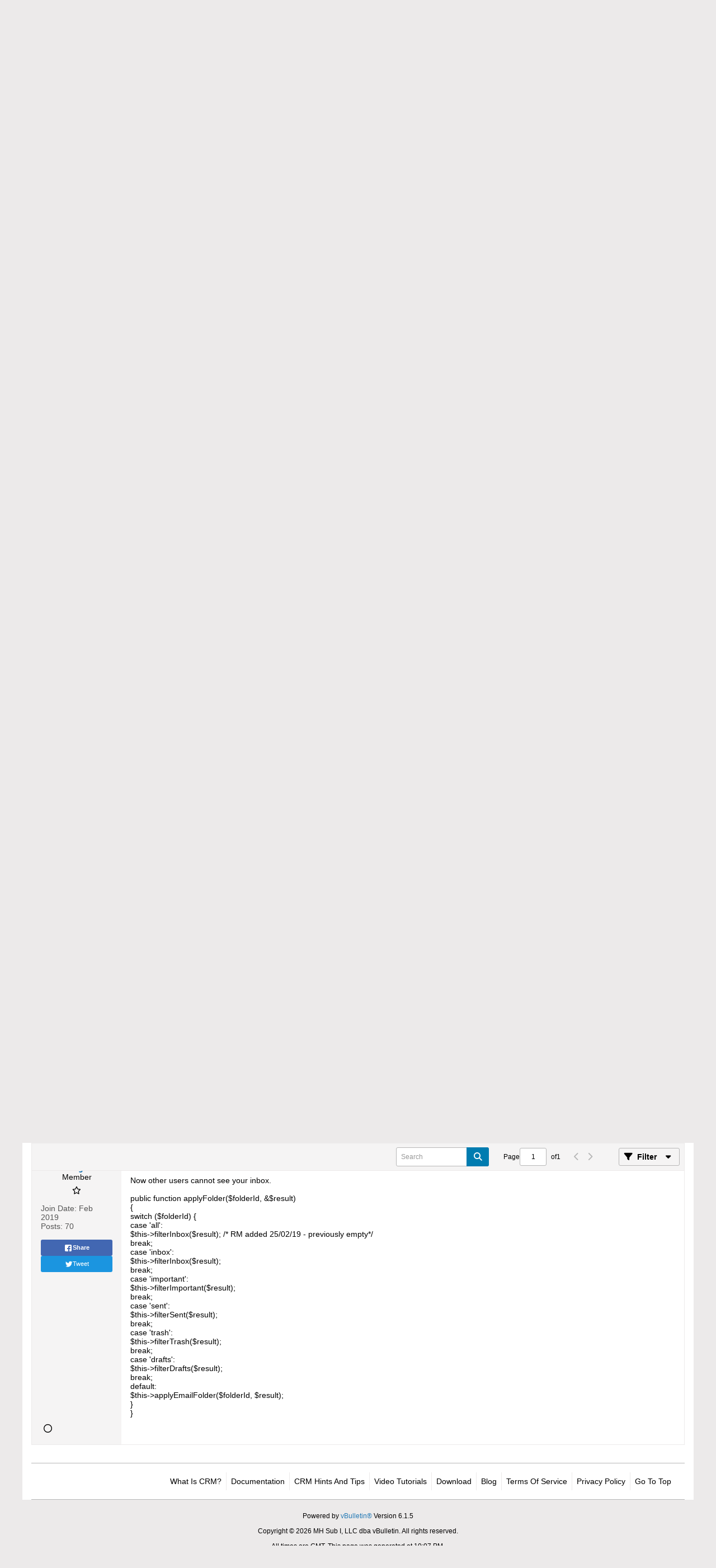

--- FILE ---
content_type: text/html; charset=UTF-8
request_url: https://forum.espocrm.com/forum/general/46345-email-security
body_size: 15286
content:
<!DOCTYPE html>
<html id="htmlTag" xmlns="http://www.w3.org/1999/xhtml" xml:lang="en" lang="en" dir="ltr">
<head>
	
	
	<base href="https://forum.espocrm.com/" />
	
	
		<link rel="Shortcut Icon" href="favicon.ico" type="image/x-icon" />
	

	
	
	<link rel="manifest" href="https://forum.espocrm.com/json/manifest" crossorigin="use-credentials" />

	
	
	
		
		
	

	

	
	




<link href="https://forum.espocrm.com/fonts/fontawesome/css/fontawesome.min.css?v=672" rel="stylesheet">
<link href="https://forum.espocrm.com/fonts/fontawesome/css/solid.min.css?v=672" rel="stylesheet">
<link href="https://forum.espocrm.com/fonts/fontawesome/css/regular.min.css?v=672" rel="stylesheet">


	<link href="https://forum.espocrm.com/fonts/fontawesome/css/brands.min.css?v=672" rel="stylesheet">



	
	<link rel="stylesheet" type="text/css" href="css.php?styleid=5&amp;td=ltr&amp;sheet=css_reset.css,css_unreset.css,css_utilities.css&amp;ts=1763226311 " />
<link rel="stylesheet" type="text/css" href="css.php?styleid=5&amp;td=ltr&amp;sheet=css_imgareaselect-animated.css,css_jquery-ui-1_13_2_custom.css,css_jquery_qtip.css,css_jquery_selectBox.css,css_jquery_autogrow.css,css_global.css,css_forum.css,css_jcarousel.css,css_fonts.css,css_b_link.css,css_b_layout.css,css_b_grid.css,css_b_button.css,css_b_button_group.css,css_b_icon.css,css_b_icon_fa.css,css_b_tabbed_pane.css,css_b_form_control.css,css_b_form_input.css,css_b_form_select.css,css_b_form_textarea.css,css_b_media.css,css_b_divider.css,css_b_avatar.css,css_b_namecard.css,css_b_ajax_loading_indicator.css,css_responsive.css,css_b_vbscroller.css,css_b_theme_selector.css,css_b_top_background.css,css_b_module.css,css_b_comp_menu_horizontal.css,css_b_comp_menu_dropdown.css,css_b_comp_menu_vert.css,css_b_top_menu.css&amp;ts=1763226311 " />

<script type="text/javascript" src="js/header-rollup.js?c=v4BwjV"></script>

	

	
		<meta property="og:site_name" content="EspoCRM Open Source Community Forum" />
		<meta property="og:description" content="We are currently trialing ESPOCRM and it has great features for us but I am having some issues with respect to the email part of it.  I have connected to MS exchange as we currently use Outlook for email and the emails are transferring ok BUT if I click 'All' in the email page (see attached) I get to see all emails from all" />
		<meta property="og:url" content="https://forum.espocrm.com/forum/general/46345-email-security" />
		
		<meta property="og:type" content="website" />
	

	
	
	<link rel="canonical" href="https://forum.espocrm.com/forum/general/46345-email-security" />

	
	<meta name="viewport" content="width=device-width, initial-scale=1, viewport-fit=cover" />

	
	
	
		
		
		
			
			
		
		
	

	
	
	
		

	<title>
		
			Email security - 
		
		EspoCRM Open Source Community Forum
	</title>

	<meta name="description" content="We are currently trialing ESPOCRM and it has great features for us but I am having some issues with respect to the email part of it.  I have connected to MS exchange as we currently use Outlook for email and the emails are transferring ok BUT if I click 'All' in the email page (see attached) I get to see all emails from all" />
	<meta name="generator" content="vBulletin 6.1.5" />

	<link rel="stylesheet" type="text/css" href="css.php?styleid=5&amp;td=ltr&amp;sheet=css_login.css&amp;ts=1763226311 " />
<link rel="stylesheet" type="text/css" href="css.php?styleid=5&amp;td=ltr&amp;sheet=css_reactions.css&amp;ts=1763226311 " />
<link rel="stylesheet" type="text/css" href="css.php?styleid=5&amp;td=ltr&amp;sheet=css_b_post.css,css_b_post_control.css,css_b_post_attachments.css,css_b_post_notice.css,css_b_post_sm.css,css_b_comments.css,css_b_comment.css,css_b_comment_entry.css,css_b_userinfo.css,css_b_bbcode.css,css_b_bbcode_user.css,css_b_event.css,css_b_link_thumbnail_list.css,css_b_thumbnail_nav.css&amp;ts=1763226311 " />
<link rel="stylesheet" type="text/css" href="css.php?styleid=5&amp;td=ltr&amp;sheet=css_b_sharing_menu.css&amp;ts=1763226311 " />
<link class="js-additional-css" rel="stylesheet" type="text/css" href="css.php?styleid=5&amp;td=ltr&amp;sheet=css_additional.css&amp;ts=1763226311 " />

<script type="text/javascript">
		if (location.hash) {
			document.write('<style type="text/css"> a.anchor { display:none;} <\/style>');
		}

		var uploadUrlTarget = "https://forum.espocrm.com/uploader/url";
		var pageData = {
			"baseurl": "https://forum.espocrm.com",
			"baseurl_path": "/",
			"baseurl_login": "",
			"baseurl_core": "https://forum.espocrm.com/core",
			"pageid": "45",
			"pagetemplateid": "4",
			"channelid": "15",
			"nodeid": "46345",
			"userid": "0",
			"user_startofweek": "1",
			
			"user_lang_pickerdateformatoverride": "",
			"textDirLeft": "left",
			"textDirRight": "right",
			"textdirection": "ltr",
			"can_use_sitebuilder": "",
			"cookie_prefix": "",
			"cookie_path": "/",
			"cookie_domain": "",
			"sb_state_cookie": "sitebuilder_active",
			"inlinemod_cookie_name": "inlinemod_nodes",
			
				"pagenum": "1",
			
			"languageid": "1",
			"threadmarking": "",
			"lastvisit": "1768601274",
			"phrasedate": "1766172931",
			"optionsdate": "1763227003",
			
			"current_server_datetime": "1768601274",
			"simpleversion": "v=",
			
			"showhv_post": "1",
			
			"nextcron": "1768601400",
			"securitytoken": "guest",
			"eustatus": "0",
			"flash_message": ""
		};
		
		

	</script>
	
	
</head>

	







	

<!--[if gte IE 9]>
<body id="vb-page-body" class="l-desktop page45 vb-page ie ie9 view-mode logged-out" itemscope itemtype="https://schema.org/ItemPage" data-usergroupid="1" data-styleid="5>
<![endif]-->
<!--[if !IE]><!-->
<body id="vb-page-body" class="l-desktop page45 vb-page view-mode logged-out" itemscope itemtype="https://schema.org/ItemPage" data-usergroupid="1" data-styleid="5">
<!--<![endif]-->
<script type="text/javascript">
	vBulletin.Responsive.Debounce.checkBrowserSize();
</script>




	


<div class="b-top-menu__background b-top-menu__background--sitebuilder js-top-menu-sitebuilder h-hide">
	<div class="b-top-menu__container">
		<ul class="b-top-menu b-top-menu--sitebuilder js-top-menu-sitebuilder--list">
			
		</ul>
	</div>
</div>

<div class="b-top-menu__background js-top-menu-user">
	<div class="b-top-menu__container">
		<ul class="b-top-menu b-top-menu--user js-top-menu-user--list js-shrink-event-parent">
			




	



	<li class="b-top-menu__item b-top-menu__item--no-left-divider b-top-menu__item--no-right-divider username-container js-shrink-event-child">

		<div class="b-comp-menu-dropdown b-comp-menu-dropdown--headerbar js-comp-menu-dropdown b-comp-menu-dropdown--open-on-hover js-login-menu">
			<div id="lnkLoginSignupMenu" class="b-comp-menu-dropdown__trigger js-comp-menu-dropdown__trigger b-comp-menu-dropdown__trigger--arrow b-comp-menu-dropdown__trigger--headerbar js-button" tabindex="0">
				Login or Sign Up
			</div>

			<ul class="b-comp-menu-dropdown__content js-comp-menu-dropdown__content b-comp-menu-dropdown__content--right">

				<li class="b-comp-menu-dropdown__content-item js-comp-menu-dropdown__content-maintain-menu b-comp-menu-dropdown__content-item--no-hover">
					

<div class='js-login-form-main-container login-form-main-container'>

<div class="js-error-box error h-margin-bottom-m h-hide"></div>

<div class="js-login-message-box login-message-box h-hide">
	<div class="h-center-container"><div class="h-center">Logging in...</div></div>
</div>

<form action="" method="post" class="h-clearfix js-login-form-main ">
	<div class="login-fieldset h-text-size--14">
			
				
			
			<input type="text" name="username" value="" class="js-login-username b-form-input__input b-form-input__input--full" placeholder="User Name" />
			<input type="password" autocomplete="off" name="password" class="js-login-password b-form-input__input b-form-input__input--full" placeholder="Password" />
	</div>

	
	

	<div class="secondary-controls">
		<label class="rememberme-label"><input class="h-margin-none" type="checkbox" name="rememberme"  />Remember me</label>
	</div>

	<div class="primary-controls">
		<button type="button" class="js-login-button b-button b-button--full b-button--primary">Log in</button>
	</div>

	
		<div class="secondary-controls h-center-content">Or</div>
		<div class="primary-controls">
			
				
				
				
			
			<a class="b-button b-button--full" 
				id="idLoginSignup" 
				href="https://forum.espocrm.com/register?urlpath=aHR0cHM6Ly9mb3J1bS5lc3BvY3JtLmNvbS8vZm9ydW0vZ2VuZXJhbC80NjM0NS1lbWFpbC1zZWN1cml0eQ%3D%3D" 
				target="_top">Sign Up</a>
		</div>
	
	<div class="h-center-content">
		<a href="https://forum.espocrm.com/lostpw" class='b-link lost-password-link'>Forgot password or user name?</a>
	</div>
</form>
</div>
				</li>

				
				
				

				<li id="externalLoginProviders" class="b-comp-menu-dropdown__content-item js-comp-menu-dropdown__content-maintain-menu b-comp-menu-dropdown__content-item--no-hover js-external-login-providers h-clearfix h-hide-imp">
					<div class="login-external-wrapper">
						<span class="login-external-label">Log in with</span>
						
						
						
		

			

			

					</div>
				</li>

			</ul>

		</div>

	</li>

	

		</ul>
	</div>
</div>

<div id="sitebuilder-wrapper" class="noselect h-clearfix">
	
</div>

<div class="main-navbar-bottom-line"></div>

<div id="outer-wrapper">
<div id="wrapper">

	
	<div id="header-axd" class="header-edit-box axdnum_1 h-clearfix">
		
		<div class="axd-container axd-container_header">
			<div class="admin-only">
				
			</div>
			<div class="axd axd_header">
				
			</div>
		</div>
		<div class="axd-container axd-container_header2">
			<div class="admin-only">
				
			</div>
			<div class="axd axd_header2">
				
			</div>
		</div>
	</div>
	
	
	
	<div class="b-top-background__header-mainnav-subnav">

		
		<div class="b-top-background__header-mainnav">

			
			<div id="header" class="noselect">
				<div class="header-cell">
					
					<div class="site-logo header-edit-box">
					<a href="https://forum.espocrm.com/"><img src="https://forum.espocrm.com/EspoCRM.png" data-orig-src="https://forum.espocrm.com/EspoCRM.png" alt="Open source CRM support forum" title="Open source CRM support forum" /></a>
<div style="color: #343a3d; padding: 0 0 0 8px;"><small>Open source CRM support forum</small></div>
					</div>
				</div>
				<div class="toolbar">
					<ul class="h-right">
						
						
						
						<li class="search-container">
							<form id="searchForm" action="https://forum.espocrm.com/search" class="h-left" method="GET">
								<div class="h-left">
									
									<div class="search-box search-btn-inside-box">
										<input type="text" name="q" id="q" placeholder="Search" class="textbox search-term b-form-input__input--shadow" autocomplete="off" />
										<button type="submit" id="btnSearch" class="search-btn" title="Search"><span class="b-icon b-icon__search"></span></button>
										<div class="vertical-divider-left"></div>

										<div class="b-comp-menu-dropdown js-comp-menu-dropdown b-comp-menu-dropdown--open-on-hover b-comp-menu-dropdown--header-search">
											<div class="b-comp-menu-dropdown__trigger js-comp-menu-dropdown__trigger b-comp-menu-dropdown__trigger--arrow js-button" tabindex="0"></div>
											<ul class="b-comp-menu-dropdown__content js-comp-menu-dropdown__content">

	<li class="b-comp-menu-dropdown__content-item b-comp-menu-dropdown__content-item--first b-comp-menu-dropdown__content-item--no-hover js-comp-menu-dropdown__content-maintain-menu">

		<div class="searchPopupBody">

			<label><input type="checkbox" name="searchFields[title_only]" class="searchFields_title_only" value="1" />Search in titles only</label>

			

			
				
				
					<label><input type="checkbox" name="searchFields[channel][]" class="searchFields_channel" value="15" />Search in General Discussion only</label>
				
			

			<div class="b-button-group h-margin-top-xs">
				<button type="submit" id="btnSearch-popup" class="b-button b-button--primary">Search</button>
			</div>

		</div>

		<input type="hidden" name="searchJSON" value="" />
	</li>

	<li class="b-comp-menu-dropdown__content-item js-comp-menu-dropdown__content-maintain-menu">
		<a href="#" id="btnAdvSearch" class="adv-search-btn">Advanced Search</a>
	</li>

</ul>
										</div>

									</div>
								</div>
							</form>
						</li>
						
					</ul>
				</div>
				
			</div>

			
			<div id="channel-tabbar" class="h-clearfix noselect">
				<ul class="channel-tabbar-list h-left b-comp-menu-horizontal js-comp-menu-horizontal js-comp-menu--dropdown-on-small b-comp-menu-dropdown--inactive js-comp-menu-dropdown__content--main-menu h-hide-on-small js-shrink-event-parent">

					
						
					

					
					
					
						
						
						
						<li class="current section-item js-shrink-event-child">
							<a   href="" class="h-left navbar_home">Forums</a>
							
								<span class="channel-tabbar-divider"></span>
							
							<span class="mobile dropdown-icon"><span class="icon h-right"></span></span>
						</li>
					
						
						
						
						<li class=" section-item js-shrink-event-child">
							<a  style="padding: 8px 15px;   color: #fff;  background-color: #6a3506;   font-weight: 400;   display: inline-block;   margin-bottom: 0;   line-height: 1.6em; font-weight: bold; text-align: center;   white-space: nowrap;   vertical-align: middle;   -ms-touch-action: manipulation;   touch-action: manipulation;   cursor: pointer;   -webkit-user-select: none;   -moz-user-select: none;   -ms-user-select: none;   user-select: none;   background-image: none;   border: 0 solid transparent;  box-sizing: border-box;" onmouseover="this.style.backgroundColor='#895425';"   onmouseout="this.style.backgroundColor='#6a3506';" href="https://www.espocrm.com/demo/" class="h-left navbar_try_espocrm">Try EspoCRM</a>
							
							<span class="mobile dropdown-icon"><span class="icon h-right"></span></span>
						</li>
					
					
				</ul>
			</div>


		</div>


		
		<div id="channel-subtabbar" class="h-clearfix  h-hide-on-small h-block js-channel-subtabbar">
			<ul class="h-left channel-subtabbar-list js-channel-subtabbar-list js-shrink-event-parent">
				
					
					
					<li class=" js-shrink-event-child">
						<a   href="search?searchJSON=%7B%22last%22%3A%7B%22from%22%3A%22lastDay%22%7D%2C%22view%22%3A%22topic%22%2C%22starter_only%22%3A+1%2C%22sort%22%3A%7B%22lastcontent%22%3A%22desc%22%7D%2C%22exclude_type%22%3A%5B%22vBForum_PrivateMessage%22%5D%7D" class="navbar_todays_posts">Today's Posts</a>
					</li>
				
					
					
					<li class=" js-shrink-event-child">
						<a   href="#" class="navbar_mark_channels_read">Mark Channels Read</a>
					</li>
				
					
					
					<li class=" js-shrink-event-child">
						<a   href="memberlist" class="navbar_member_list">Member List</a>
					</li>
				
					
					
					<li class=" js-shrink-event-child">
						<a   href="calendar" class="navbar_calendar">Calendar</a>
					</li>
				
			</ul>
		</div>


	</div>


	
		
	



	

	
	

	

	



<ul id="notices" class="notices">
	
	
		
		<li class="notice restore" data-notice-id="1" data-notice-persistent="1"><span class="js-notice-text h-hide-imp">If this is your first visit, be sure to
		check out the <a href="https://forum.espocrm.com/help" target="_blank"><b>FAQ</b></a> by clicking the
		link above. You may have to <a href="https://forum.espocrm.com/register" target="_blank"><b>register</b></a>
		before you can post: click the register link above to proceed. To start viewing messages,
		select the forum that you want to visit from the selection below.</span></li>
	
</ul>


	


	

</style>
	<div id="content">
		<div class="canvas-layout-container js-canvas-layout-container">

<div id="canvas-layout-full" class="canvas-layout" data-layout-id="1">

	

	

		
	



	



<!-- row -->
<div class="canvas-layout-row l-row no-columns h-clearfix">

	
	

	

		
		
		

		
	





	



	



	




	
	







<!-- section 200 -->



<div class="canvas-widget-list section-200 js-sectiontype-global_after_breadcrumb h-clearfix l-col__large-12 l-col__small--full l-wide-column">

	

	
	<!-- *** START WIDGET widgetid:217, widgetinstanceid:162, template:widget_ad *** -->
	
	


	
	


<div class="b-module js-module canvas-widget default-widget axd-widget axd-container" id="widget_162" data-widget-id="217" data-widget-instance-id="162">
	
	<div class="widget-content restore axd axd_162">
		
		
		<div class="axd-inner js-module__hide-if-empty ">
		
			<div class="ad_162_inner"></div>
		
		</div>
	</div>
</div>
	<!-- *** END WIDGET widgetid:217, widgetinstanceid:162, template:widget_ad *** -->


	

</div>

	

</div>

	

		
	



	



<!-- row -->
<div class="canvas-layout-row l-row no-columns h-clearfix">

	
	

	

		
		
		

		
	





	



	



	




	
	







<!-- section 2 -->



<div class="canvas-widget-list section-2 js-sectiontype-notice h-clearfix l-col__large-12 l-col__small--full l-wide-column">

	

	
	<!-- *** START WIDGET widgetid:230, widgetinstanceid:18, template:widget_pagetitle *** -->
	
	


	
	





	
	
	
		
		
	







	




	



<div class="b-module canvas-widget default-widget page-title-widget widget-no-header-buttons widget-no-border" id="widget_18" data-widget-id="230" data-widget-instance-id="18">
	
	<div class="widget-header h-clearfix">
		
		

		<div class="module-title h-left">
			
				<h1 class="main-title js-main-title hide-on-editmode">Email security</h1>
				
				
				
			
		</div>
		
			<div class="module-buttons">
				
					<span class="toggle-button module-button-item collapse" title="Collapse" data-toggle-title="Expand"><span class="b-icon b-icon__toggle-collapse">Collapse</span></span>
				
			</div>
		
	</div>
	


	
	

</div>
	<!-- *** END WIDGET widgetid:230, widgetinstanceid:18, template:widget_pagetitle *** -->


	

</div>

	

</div>

	

		
	



	



<!-- row -->
<div class="canvas-layout-row l-row no-columns h-clearfix">

	
	

	

		
		
		

		
	





	



	



	




	
	

	
	







<!-- section 0 -->



<div class="canvas-widget-list section-0 js-sectiontype-primary js-sectiontype-secondary h-clearfix l-col__large-12 l-col__small--full l-wide-column">

	

	
	<!-- *** START WIDGET widgetid:184, widgetinstanceid:19, template:widget_conversationdisplay *** -->
	



	
		
	
	
		
			
		
	

	
	
	
	
		
		
		
		
		
		
		

		
			
			
			

			
			
			
			
				
			
			
			

			
				
			
			

			

			

			
				
					
				
				
				
				
				
				
			

			

			

			

			
			
			

			
			

			
				
			

			
				
				
				
			

			
			

			
				
			


			
			
				
					
					
					
				
				
					
				
			
				
					
					
					
				
				
					
				
			
				
					
					
					
				
				
					
				
			
				
					
					
					
				
				
					
				
			

			
			
			

			
				
				
					
				

				
			

			
			
			
			
			
			

		
	

	
	
	
		
		
		 
	

	
	
	
		
		
	

	<div class="b-module canvas-widget default-widget conversation-content-widget  forum-conversation-content-widget widget-tabs widget-no-border widget-no-header-buttons  axd-container js-markread-context"
		id="widget_19"
		data-widget-id="184"
		data-widget-instance-id="19"
		data-widget-default-tab=""
		data-starter="46345"
		>
		
			<div class="conversation-status-messages">
				
				
				
				
				<div class="conversation-status-message notice h-hide"><span></span><div class="close">X</div></div>
			</div>

			<div class="widget-header h-clearfix">
				<div class="module-title h-left main-header-title">
					
				</div>
				<div class="module-buttons">
					<span class="toggle-button module-button-item collapse" title="Collapse" data-toggle-title="Expand"><span class="b-icon b-icon__toggle-collapse">Collapse</span></span>
				</div>
				
				
				<div class="conversation-controls h-right h-clear hide-on-editmode b-button-group h-margin-bottom-l js-movable-toolbar-button-container">
					
				</div>
				
					<div class="widget-tabs-nav h-clear">
						<a id="topic-module-top" class="anchor js-module-top-anchor"></a>
						
						<ul class="ui-tabs-nav hide-on-editmode h-left b-comp-menu-horizontal js-module-tab-menu js-comp-menu-horizontal js-comp-menu--dropdown-on-xsmall b-comp-menu-dropdown--inactive">
							
							
							<li><a href="#thread-view-tab" data-href="https://forum.espocrm.com/forum/general/46345-email-security?view=thread">Posts</a></li>
							
							<li><a href="#stream-view-tab" data-href="https://forum.espocrm.com/forum/general/46345-email-security?view=stream">Latest Activity</a></li>
							
							<li><a href="#media-view-tab" data-href="https://forum.espocrm.com/forum/general/46345-email-security?view=media">Photos</a></li>
						</ul>
					</div>
				
			</div>
			<div class="widget-content tab widget-tabs-panel">
				<input type="hidden" name="canmoderate" id="canmoderate" value="0" />
				
					
					
					
					
				
				<div id="thread-view-tab" class="conversation-view conversation-thread-view">
					
						
					
					
						
							
						
					

					
					
					



	
		
	
















<div class="conversation-toolbar-wrapper  top h-clear hide-on-editmode
	
		scrolltofixed-floating
		scrolltofixed-top
	
" data-allow-history="1">
	<div class="conversation-toolbar">


		

		
			
			<div class="toolset-left">

				
				<div class="conversation-toolbar-height-shim js-shrink-event-child">
					<div class="b-button">&nbsp;</div>
				</div>

			</div>
		
		

		

		<ul class="toolset-right js-shrink-event-parent">

			
				<li class="toolbar-search h-hide-on-small js-shrink-event-child">
					<form name="toolbar-search-form" action="activity/get" method="post" class="toolbar-search-form">
						<input type="hidden" name="nodeid" value="46345" />
						<input type="hidden" name="view" value="thread" />
						
							<input type="hidden" name="per-page" value="15" />
							<input type="hidden" name="pagenum" value="1" />
						

						<div class="js-toolbar-search-inner b-form-input__input-with-button-container b-form-input__input-with-button-container--full">

							<input type="text" name="q" value="" class="b-form-input__input b-form-input__input--with-button js-filter-search" placeholder="Search" data-filter-name="Search" />

							<button type="submit" name="btnSearch" id="btnSearch-top" class="b-form-input__inside-button b-button b-button--primary b-button--icon-fa"><span class="b-icon-fa b-icon-fa--24 fa-solid fa-magnifying-glass" alt="Search" title="Search"></span></button>

						</div>

					</form>
				</li>
			

			
			
				
			

			
			
				<li class="toolbar-pagenav js-toolbar-pagenav h-hide-on-xsmall js-shrink-event-child">
					<div class="toolbar-pagenav-wrapper">
						<!-- Page Nav controls -->











<div class="pagenav-controls ">
	<form class="pagenav-form h-clearfix" action="https://forum.espocrm.com/forum/general/46345-email-security">
		<input type="hidden" class="defaultpage" value="1" />
		
		<div class="pagenav h-left">
			<span>Page</span>
			<input type="text" name="page" class="js-pagenum textbox h-padding-horiz-none" value="1" />
			<span class="h-margin-left-s">of</span>
			<span class="pagetotal">1</span>
		</div>

		<div class="horizontal-arrows h-left">
			<a  class="arrow left-arrow h-disabled"  title="Previous Page" rel="prev">
				<span class="b-icon-fa b-icon-fa--primary-transparent b-icon-fa--24 fa-solid fa-chevron-left"></span>
			</a>
			<a  class="arrow right-arrow h-disabled"  title="Next Page" rel="next">
				<span class="b-icon-fa b-icon-fa--primary-transparent b-icon-fa--24 fa-solid fa-chevron-right"></span>
			</a>
		</div>
	</form>	
</div>
					</div>
				</li>
			

			
				<li class="toolbar-filter toolbar-filter-top js-shrink-event-child">
					<button class="b-button b-button--transparent filter-wrapper js-button"
						aria-expanded="false"
						aria-controls="filter-menu-696ab6bae588d"
						tabindex="0">
						<span class="b-icon-fa b-icon-fa--16 fa-solid fa-filter h-margin-right-s" aria-hidden="true"></span>
						<div class="label h-margin-right-s">Filter</div>
						<span class="js-expanded-indicator b-icon-fa b-icon-fa--24 fa-solid fa-caret-down" aria-hidden="true"></span>
						<div class="toolbar-menu-arrow" aria-hidden="true"></div>
					</button>
				</li>
			

			

			
			

			
		</ul>


	
		
	

<form action="activity/get" 
	method="post"
	class="toolbar-filter-overlay"
	id="filter-menu-696ab6bae588d">
	<input type="hidden" name="nodeid" value="46345" />
	<input type="hidden" name="view" value="thread" />
	
	
		
			<input type="hidden" name="hookcontext" value="conversationdisplay" />
		
	
	
	
		<input type="hidden" name="nolimit" value="1" />
	
	
		<input type="hidden" name="per-page" value="15" />
		<input type="hidden" name="pagenum" value="1" />
	
	
	
	
		<input type="hidden" name="userid" value="0" />
	
	
	
	<input type="hidden" name="showChannelInfo" value="1" />
	<ul class="filter-options-list">
		
		
		<li>
			<div class="filter-header">Time</div>
			<div class="filter-options">
				
				
				
				
				
				
				
				
				
					
				
				
				
				

				
					<label><input type="radio" name="filter_time" value="time_all" checked="checked" class="js-default-checked" /><span>All Time</span></label>
				
				<label><input type="radio" name="filter_time" value="time_today" /><span>Today</span></label>
				<label><input type="radio" name="filter_time" value="time_lastweek" /><span>Last Week</span></label>
				<label><input type="radio" name="filter_time" value="time_lastmonth" /><span>Last Month</span></label>
			</div>
		</li>
		

		

		
		<li>
			<div class="filter-header">Show</div>
			<div class="filter-options">
				
				
				
				
				
				
				
				
				
				
				
				
				
				
				
					
				
				
				
				

				<label><input type="radio" name="filter_show" value="show_all" checked="checked" class="js-default-checked" /><span>All</span></label>
				<label><input type="radio" name="filter_show" value="vBForum_Text" /><span>Discussions only</span></label>
				<label><input type="radio" name="filter_show" value="vBForum_Gallery" /><span>Photos only</span></label>
				<label><input type="radio" name="filter_show" value="vBForum_Video" /><span>Videos only</span></label>
				<label><input type="radio" name="filter_show" value="vBForum_Link" /><span>Links only</span></label>
				<label><input type="radio" name="filter_show" value="vBForum_Poll" /><span>Polls only</span></label>
				<label><input type="radio" name="filter_show" value="vBForum_Event" /><span>Events only</span></label>
			</div>
		</li>
		
		
		
		
		
		

		

		
		<!-- end if prefixsets -->
	</ul>
</form>
	
	

	</div>
	


	

	
		

		

		<div class="filtered-by h-clearfix h-hide">
			<label>Filtered by:</label>
			<div class="filter-text-wrapper h-left">
				
				
				
			</div>
			<a href="#" class="clear-all h-hide">Clear All</a>
		</div>
		
		<div class="new-conversations-strip"><span></span> new posts</div>
	
</div>



	<div class="h-show-on-xsmall h-right h-margin-top-l js-under-toolbar-pagenav h-margin-bottom-m">
		


	



	


<div class="pagenav-container h-clearfix noselect h-hide pagenav-container--no-margin">
	<div class="js-pagenav pagenav h-right js-shrink-event-parent" data-baseurl="https://forum.espocrm.com/forum/general/46345-email-security">

		

		
		
			<a class="js-pagenav-button js-pagenav-prev-button b-button b-button--secondary h-hide-imp js-shrink-event-child" data-page="0" href="" tabindex="0">Previous</a>
		

		
		
		
		
		
		<a class="js-pagenav-button b-button b-button--narrow js-shrink-event-child b-button--secondary js-pagenav-button--template h-hide-imp" data-page="0" href="https://forum.espocrm.com/forum/general/46345-email-security" tabindex="0">template</a>

		
		
			<a class="js-pagenav-button js-pagenav-next-button b-button b-button--secondary h-hide-imp js-shrink-event-child" data-page="0" href="" tabindex="0">Next</a>
		

	</div>
</div>
	</div>

					<div class="conversation-content">
						<ul class="conversation-list list-container h-clearfix   thread-view">
							
								
								
								

								
								
								
								
									

									

									
								
									

									

									
								
									

									

									
								
									

									

									
								

								

								
									

									
										
									
								
									

									
										
									
								
									

									
										
									
								
									

									
										
									
								
							
							
							
							
								
							
								
							
								
							
								
							

							

							
							
							
								
									
									
								

								
								
								
								
								
								
								
								
								
								
								
								
								
								
								
								
								
								


								
									
									<!-- Starter Conversation -->
									
									
									
									
									



	
	



















<li data-node-id="46345" 
	data-node-publishdate="1550672413"  
		class="b-post js-post js-comment-entry__parent h-restore--on-preview b-post--text b-post--first js-conversation-starter h-left h-clear js-slideshow__gallery-node js-poll__parent " 
		itemscope itemtype="https://schema.org/DiscussionForumPosting" itemprop="mainEntity">

	


<div class="h-hide-imp js-markread-candidate"
	data-starter="46345"
	data-publishdate="1550672413"
	data-nodeid="46345"
	></div>


	
	
	
		<a id="post46345" class="anchor"></a>
	

	
	
		
	
	
	

	
	<meta itemprop="url" content="https://forum.espocrm.com/forum/general/46345-email-security#post46345" />
	<meta itemprop="publishDate" content="2019-02-20T14:20:13+00:00" />

	
	
	<div class="b-post__grid-container">
		<div class="b-post__userinfo-wrapper h-hide--on-preview">
			
<div class="userinfo b-userinfo b-post__hide-when-deleted" >
	
		
		
		









	
	
	
	







	
	<a href="https://forum.espocrm.com/member/4088-rmorgan" class="avatar large b-avatar b-avatar--l b-avatar--thread ">
		
			<img src="[data-uri]"
				alt="rmorgan"
				title="rmorgan"
				width="200"
				height="200"
				/>
		
	</a>

	
	
	<!-- responsive alteration: Added userinfo-details wrapper in order to
	support left floated avatar with all other information on the right. -->
	
	<div class="b-userinfo__details">
		<div class="author h-text-size--14" itemprop="author" itemscope itemtype="https://schema.org/Person">
			<strong>
				








	
	
		
	











	<a href="https://forum.espocrm.com/member/4088-rmorgan"
		class="" itemprop="url"
		data-vbnamecard="4088"><span itemprop="name">rmorgan</span></a>

			</strong>
			





	





	



		</div>
		
		
			
			<div class="usertitle">Member</div>
		

		<div class="b-userinfo__rank h-margin-top-s"><i class="fa-regular fa-star" title="is on a distinguished road"></i></div>
		
		<ul class="b-userinfo__additional-info-block h-margin-top-xl">
			
				<li class="b-userinfo__additional-info"><label>Join Date:</label> <span>Feb 2019</span></li>
				<li class="b-userinfo__additional-info"><label>Posts:</label> <span>70</span></li>
				
			
			
				
					
				
					
				
					
				
					
				
			
			
		</ul>
	</div>

	
		<div class="b-userinfo__sharing">
		









	


<ul class="b-sharing-menu js-sharing-menu js-comp-menu-column js-comp-menu--dropdown-on-small b-post__hide-when-deleted" data-dropdown-trigger-phrase="share" data-dropdown-icon-classes="b-icon b-icon__share" data-dropdown-content-classes="b-sharing-menu--dropdown" data-dropdown-menu-classes="b-sharing-menu--right-on-small">

	
		<li class="b-sharing-menu__item">
			
			<div>
			
			<a class="js-fb-share-dialog b-sharing-menu__item-link b-sharing-menu__item-link--facebook" href="https://www.facebook.com/sharer/sharer.php?u=https%3A%2F%2Fforum.espocrm.com%2Fforum%2Fgeneral%2F46345-email-security%23post46345" data-url-not-encoded="https://forum.espocrm.com/forum/general/46345-email-security#post46345" target="_blank">
				<svg class="b-sharing-menu__item-link-img" xmlns="http://www.w3.org/2000/svg" viewBox="0 0 16 16" color="#ffffff">
					<path fill="#ffffff" fill-rule="evenodd" d="M8 14H3.667C2.733 13.9 2 13.167 2 12.233V3.667A1.65 1.65 0 0 1 3.667 2h8.666A1.65 1.65 0 0 1 14 3.667v8.566c0 .934-.733 1.667-1.667 1.767H10v-3.967h1.3l.7-2.066h-2V6.933c0-.466.167-.9.867-.9H12v-1.8c.033 0-.933-.266-1.533-.266-1.267 0-2.434.7-2.467 2.133v1.867H6v2.066h2V14z"></path>
				</svg>
				Share
			</a>
			</div>
		</li>
	

	
		<li class="b-sharing-menu__item b-sharing-menu__item--twitter">
			
			
			<div>
			<a class="js-twitter-share b-sharing-menu__item-link b-sharing-menu__item-link--twitter" href="https://twitter.com/intent/tweet?text=Email+security&amp;url=https%3A%2F%2Fforum.espocrm.com%2Fforum%2Fgeneral%2F46345-email-security%23post46345" target="_blank">
				<img class="b-sharing-menu__item-link-img" src="data:image/svg+xml,%3Csvg%20xmlns%3D%22http%3A%2F%2Fwww.w3.org%2F2000%2Fsvg%22%20viewBox%3D%220%200%2072%2072%22%3E%3Cpath%20fill%3D%22none%22%20d%3D%22M0%200h72v72H0z%22%2F%3E%3Cpath%20class%3D%22icon%22%20fill%3D%22%23fff%22%20d%3D%22M68.812%2015.14c-2.348%201.04-4.87%201.744-7.52%202.06%202.704-1.62%204.78-4.186%205.757-7.243-2.53%201.5-5.33%202.592-8.314%203.176C56.35%2010.59%2052.948%209%2049.182%209c-7.23%200-13.092%205.86-13.092%2013.093%200%201.026.118%202.02.338%202.98C25.543%2024.527%2015.9%2019.318%209.44%2011.396c-1.125%201.936-1.77%204.184-1.77%206.58%200%204.543%202.312%208.552%205.824%2010.9-2.146-.07-4.165-.658-5.93-1.64-.002.056-.002.11-.002.163%200%206.345%204.513%2011.638%2010.504%2012.84-1.1.298-2.256.457-3.45.457-.845%200-1.666-.078-2.464-.23%201.667%205.2%206.5%208.985%2012.23%209.09-4.482%203.51-10.13%205.605-16.26%205.605-1.055%200-2.096-.06-3.122-.184%205.794%203.717%2012.676%205.882%2020.067%205.882%2024.083%200%2037.25-19.95%2037.25-37.25%200-.565-.013-1.133-.038-1.693%202.558-1.847%204.778-4.15%206.532-6.774z%22%2F%3E%3C%2Fsvg%3E" />
				Tweet
			</a>
			</div>
		</li>
	

	

</ul>
		</div>
	

	<div class="h-flex-spacer"></div>
	<ul class="b-userinfo__icons h-margin-none">
		
			
			
			
		

		<li class="b-userinfo__icon online-status offline" title="rmorgan is offline">
			<span class="b-icon-fa fa-regular fa-circle"></span>
		</li>

		

		
	</ul>
</div>
			
		</div>

		<div class="js-post__content-wrapper b-post__body-wrapper h-restore--on-preview">
			<div class="b-post__body h-restore--on-preview h-padding-16">
				

				<div class="b-post__content js-post__content">
					<hr class="b-divider--section" />

					<div class="b-media h-hide--on-preview">
						<div class="b-media__img--rev b-post__topright-corner-wrapper">

							
								
							

							

							
								<a class="b-post__count js-show-post-link" href="https://forum.espocrm.com/forum/general/46345-email-security#post46345">#1
								</a>
							

							
								
							




						</div>
						<div class="b-media__body">
							
							<h2 class="b-post__title js-post-title b-post__hide-when-deleted" itemprop="headline">
									
									
									Email security
								</h2>
							
							<div class="b-post__timestamp"><time itemprop="dateCreated" datetime='2019-02-20T14:20:13+00:00'>02-20-2019, 02:20 PM</time></div>
						</div>
					</div>


					<div class="b-post__hide-when-deleted">

					

	
	
			
	

					<div class="OLD__post-content h-padding-vert-xl">
						
							<div class="axd axd_first-post">
								
								
								
							</div>
						

						<div class="js-post__content-text restore h-wordwrap" itemprop="text">
							
								
								We are currently trialing ESPOCRM and it has great features for us but I am having some issues with respect to the email part of it.  I have connected to MS exchange as we currently use Outlook for email and the emails are transferring ok BUT if I click 'All' in the email page (see attached) I get to see all emails from all users.  Is there a way of removing the 'All' option as there are senior people planning to use the system and they don't want sensitive emails to be seen by other staff.  Ideally these have to be restricted to be viewed only the relevant user unless the system can find a link to a contact\account\etc, at which point it then needs to be viewed by all.
		<div class="js-post-attachments b-post-attachments h-clearfix">
			Attached Files
			<ul>
				
					
						
					

					
					
						
						
						
						
							
						
					

					<li class="b-post-attachments__item h-left">
						<a href="filedata/fetch?id=46346">
							
								
									
								
								<img src="filedata/fetch?id=46346&amp;type=thumb"
									title="Click image for larger version

Name:	emails.png
Views:	568
Size:	6.4 KB
ID:	46346"
									alt="Click image for larger version

Name:	emails.png
Views:	568
Size:	6.4 KB
ID:	46346"
									class='js-lightbox'
									data-fullsize-url="filedata/fetch?id=46346" data-thumb-url="filedata/fetch?id=46346&amp;type=thumb" data-title="Click on the image to see the original version"
								/>
							
						</a>
						
					</li>
				
			</ul>
		</div>

							
						</div>
					</div>


	
	

	</div> 
  </div> 







		
			
				
				
				
			
			
<div class="h-flex-spacer h-margin-top-16"></div>
<div class="b-post__footer h-hide--on-preview">

	
		<div class="content-tags" id="content-tags-46345">

	
	
	
	
	
	
		
	

	
		<strong>Tags:</strong>
	

	
	
		
	
		<span class="js-content-tag-none">None</span>
	
</div>
	

	
	<ul class="b-post__footer__postinfo js-post-info"><!--
		--><!--
		--><!--

		--><!--

	--></ul>

	
	<div class="b-post__footer__bottom-bar">

		
		<ul class="b-post__footer--hide-on-empty"></ul>

		
			<div class="">
				


<div class="reactions reactions__footer-container">
	<div class="reactions__topic-reactions-container js-topic-reactions-list" data-nodeid="46345">
		
	</div>
	
	
</div>
			</div>
		

		
		
		
		<div class="b-post__footer__controls-wrapper">
			<ul class="js-post-controls b-comp-menu-horizontal js-comp-menu-horizontal js-comp-menu--dropdown-on-xsmall b-comp-menu-dropdown--inactive"
				data-node-id="46345"
				
				data-dropdown-icon-classes="b-icon b-icon__ellipsis"
				data-dropdown-content-classes="b-comp-menu-dropdown__content--right">
				

				
				

					

						

					

				

				

				

				

				

				

				

				

			</ul>
		
		</div>
		

	</div>
	

</div>


			<div class="edit-conversation-container"></div>
		



      </div>
    </div>  
  </div>    
</li><!-- /end .b-post -->

									
								
								

								
								
									
									
								
								
							
								
									
									
								

								
								
								
								
								
								
								
								
								
								
								
								
								
								
								
								
								
								


								
									<!-- Conversation Replies or Comments -->
									
									
									
										
									

									
									

									
										





	
	

















<li data-node-id="46347" 
	data-node-publishdate="1550675735"  
		class="b-post js-post js-comment-entry__parent h-restore--on-preview b-post--text  js-conversation-reply h-left h-clear js-slideshow__gallery-node js-poll__parent " 
		itemscope itemtype="https://schema.org/Comment" >

	


<div class="h-hide-imp js-markread-candidate"
	data-starter="46345"
	data-publishdate="1550675735"
	data-nodeid="46347"
	></div>


	
	
	
		<a id="post46347" class="anchor"></a>
	

	
	
		
	
		<span class='vb-hide-imp' itemprop="about" itemscope itemtype="https://schema.org/Thing">
			<meta itemprop="url" content="https://forum.espocrm.com/forum/general/46345-email-security" />
		</span>		
	
	
	

	
	<meta itemprop="url" content="https://forum.espocrm.com/forum/general/46345-email-security?p=46347#post46347" />
	<meta itemprop="publishDate" content="2019-02-20T15:15:35+00:00" />

	
	
	<div class="b-post__grid-container">
		<div class="b-post__userinfo-wrapper h-hide--on-preview">
			
<div class="userinfo b-userinfo b-post__hide-when-deleted" >
	
		
		
		









	
	
	
	







	
	<a href="https://forum.espocrm.com/member/3841-maximus" class="avatar large b-avatar b-avatar--l b-avatar--thread ">
		
			<img src="[data-uri]"
				alt="Maximus"
				title="Maximus"
				width="200"
				height="200"
				/>
		
	</a>

	
	
	<!-- responsive alteration: Added userinfo-details wrapper in order to
	support left floated avatar with all other information on the right. -->
	
	<div class="b-userinfo__details">
		<div class="author h-text-size--14" itemprop="author" itemscope itemtype="https://schema.org/Person">
			<strong>
				








	
	
		
	











	<a href="https://forum.espocrm.com/member/3841-maximus"
		class="" itemprop="url"
		data-vbnamecard="3841"><span itemprop="name">Maximus</span></a>

			</strong>
			





	





	



		</div>
		
		
			
			<div class="usertitle">Senior Member</div>
		

		<div class="b-userinfo__rank h-margin-top-s"><i class="fa-solid fa-star" title="has much to be proud of"></i><i class="fa-solid fa-star" title="has much to be proud of"></i><i class="fa-solid fa-star" title="has much to be proud of"></i></div>
		
		<ul class="b-userinfo__additional-info-block h-margin-top-xl">
			
				<li class="b-userinfo__additional-info"><label>Join Date:</label> <span>Nov 2018</span></li>
				<li class="b-userinfo__additional-info"><label>Posts:</label> <span>2731</span></li>
				
			
			
				
					
				
					
				
					
				
					
				
			
			
		</ul>
	</div>

	
		<div class="b-userinfo__sharing">
		









	


<ul class="b-sharing-menu js-sharing-menu js-comp-menu-column js-comp-menu--dropdown-on-small b-post__hide-when-deleted" data-dropdown-trigger-phrase="share" data-dropdown-icon-classes="b-icon b-icon__share" data-dropdown-content-classes="b-sharing-menu--dropdown" data-dropdown-menu-classes="b-sharing-menu--right-on-small">

	
		<li class="b-sharing-menu__item">
			
			<div>
			
			<a class="js-fb-share-dialog b-sharing-menu__item-link b-sharing-menu__item-link--facebook" href="https://www.facebook.com/sharer/sharer.php?u=https%3A%2F%2Fforum.espocrm.com%2Fforum%2Fgeneral%2F46345-email-security%3Fp%3D46347%23post46347" data-url-not-encoded="https://forum.espocrm.com/forum/general/46345-email-security?p=46347#post46347" target="_blank">
				<svg class="b-sharing-menu__item-link-img" xmlns="http://www.w3.org/2000/svg" viewBox="0 0 16 16" color="#ffffff">
					<path fill="#ffffff" fill-rule="evenodd" d="M8 14H3.667C2.733 13.9 2 13.167 2 12.233V3.667A1.65 1.65 0 0 1 3.667 2h8.666A1.65 1.65 0 0 1 14 3.667v8.566c0 .934-.733 1.667-1.667 1.767H10v-3.967h1.3l.7-2.066h-2V6.933c0-.466.167-.9.867-.9H12v-1.8c.033 0-.933-.266-1.533-.266-1.267 0-2.434.7-2.467 2.133v1.867H6v2.066h2V14z"></path>
				</svg>
				Share
			</a>
			</div>
		</li>
	

	
		<li class="b-sharing-menu__item b-sharing-menu__item--twitter">
			
			
			<div>
			<a class="js-twitter-share b-sharing-menu__item-link b-sharing-menu__item-link--twitter" href="https://twitter.com/intent/tweet?text=&amp;url=https%3A%2F%2Fforum.espocrm.com%2Fforum%2Fgeneral%2F46345-email-security%3Fp%3D46347%23post46347" target="_blank">
				<img class="b-sharing-menu__item-link-img" src="data:image/svg+xml,%3Csvg%20xmlns%3D%22http%3A%2F%2Fwww.w3.org%2F2000%2Fsvg%22%20viewBox%3D%220%200%2072%2072%22%3E%3Cpath%20fill%3D%22none%22%20d%3D%22M0%200h72v72H0z%22%2F%3E%3Cpath%20class%3D%22icon%22%20fill%3D%22%23fff%22%20d%3D%22M68.812%2015.14c-2.348%201.04-4.87%201.744-7.52%202.06%202.704-1.62%204.78-4.186%205.757-7.243-2.53%201.5-5.33%202.592-8.314%203.176C56.35%2010.59%2052.948%209%2049.182%209c-7.23%200-13.092%205.86-13.092%2013.093%200%201.026.118%202.02.338%202.98C25.543%2024.527%2015.9%2019.318%209.44%2011.396c-1.125%201.936-1.77%204.184-1.77%206.58%200%204.543%202.312%208.552%205.824%2010.9-2.146-.07-4.165-.658-5.93-1.64-.002.056-.002.11-.002.163%200%206.345%204.513%2011.638%2010.504%2012.84-1.1.298-2.256.457-3.45.457-.845%200-1.666-.078-2.464-.23%201.667%205.2%206.5%208.985%2012.23%209.09-4.482%203.51-10.13%205.605-16.26%205.605-1.055%200-2.096-.06-3.122-.184%205.794%203.717%2012.676%205.882%2020.067%205.882%2024.083%200%2037.25-19.95%2037.25-37.25%200-.565-.013-1.133-.038-1.693%202.558-1.847%204.778-4.15%206.532-6.774z%22%2F%3E%3C%2Fsvg%3E" />
				Tweet
			</a>
			</div>
		</li>
	

	

</ul>
		</div>
	

	<div class="h-flex-spacer"></div>
	<ul class="b-userinfo__icons h-margin-none">
		
			
			
			
		

		<li class="b-userinfo__icon online-status offline" title="Maximus is offline">
			<span class="b-icon-fa fa-regular fa-circle"></span>
		</li>

		

		
	</ul>
</div>
			
		</div>

		<div class="js-post__content-wrapper b-post__body-wrapper h-restore--on-preview">
			<div class="b-post__body h-restore--on-preview h-padding-16">
				

				<div class="b-post__content js-post__content">
					<hr class="b-divider--section" />

					<div class="b-media h-hide--on-preview">
						<div class="b-media__img--rev b-post__topright-corner-wrapper">

							
								
							

							

							

							
								<a class="b-post__count js-show-post-link" href="https://forum.espocrm.com/forum/general/46345-email-security?p=46347#post46347">#2</a>
							
								
							




						</div>
						<div class="b-media__body">
							
							<div class="b-post__timestamp"><time itemprop="dateCreated" datetime='2019-02-20T15:15:35+00:00'>02-20-2019, 03:15 PM</time></div>
						</div>
					</div>


					<div class="b-post__hide-when-deleted">

					
			
	

					<div class="OLD__post-content h-padding-vert-xl">
						

						<div class="js-post__content-text restore h-wordwrap" itemprop="text">
							
								
								Hello,<br />
for this purposes in Espo created a role. Using a role you can restrict the access of the users to alien emails. Here you can find more about roles:<br />
1. <a href="https://www.espocrm.com/documentation/administration/roles-management/" target="_blank">https://www.espocrm.com/documentatio...es-management/</a><br />
2. <a href="https://www.espocrm.com/tips/security-roles/" target="_blank">https://www.espocrm.com/tips/security-roles/</a><br />
3. <a href="https://www.espocrm.com/video/security-roles/" target="_blank">https://www.espocrm.com/video/security-roles/</a>
							
						</div>
					</div>



	
	

	</div> 
  </div> 





	
	





		
			
				
				
				
				
				
				
			
			
<div class="h-flex-spacer h-margin-top-16"></div>
<div class="b-post__footer h-hide--on-preview">

	

	
	<ul class="b-post__footer__postinfo js-post-info"><!--
		--><!--
		--><!--

		--><!--

	--></ul>

	
	<div class="b-post__footer__bottom-bar">

		
		<ul class="b-post__footer--hide-on-empty"></ul>

		
			<div class="">
				


<div class="reactions reactions__footer-container">
	<div class="reactions__topic-reactions-container js-topic-reactions-list" data-nodeid="46347">
		
	</div>
	
	
</div>
			</div>
		

		
		
		
		<div class="b-post__footer__controls-wrapper">
			<ul class="js-post-controls b-comp-menu-horizontal js-comp-menu-horizontal js-comp-menu--dropdown-on-xsmall b-comp-menu-dropdown--inactive"
				data-node-id="46347"
				
				data-dropdown-icon-classes="b-icon b-icon__ellipsis"
				data-dropdown-content-classes="b-comp-menu-dropdown__content--right">
				

				
				

					

						

					

				

				

				

				

				

				

				

				

			</ul>
		
		</div>
		

	</div>
	

</div>



			<div class="edit-conversation-container"></div>

			<div class="b-comment-entry js-comment-entry comment-entry-box h-hide has-comments">
				<h2 class="h-margin-bottom-xl">Comment</h2>
				<textarea class="b-comment-entry__textbox js-comment-entry__textbox autogrow" placeholder="Type your comment here"></textarea>

				<div class="b-button-group h-margin-top-xl">
					<button type="button" id="btnPostComment-46347" class="b-button b-button--primary js-comment-entry__post">Post</button>
					<button type="button" id="btnPostCommentCancel-46347" class="b-button js-comment-entry__cancel">Cancel</button>
				</div>
			</div>

			





	










	
	
	
	


<div class="b-comments js-comments   h-clearfix">

	
	
		
		
			
			
			
				
			

			<div class="b-comments__header js-comments__header b-media">
				<div class="b-media__img--rev js-comments__pagination h-hide">
					<label>
						 
					</label>
					<span class="b-comments__pagination--up js-comments__page--prev h-margin-left-s  h-hide-imp"
						title="See previous comments"
						>
						<span class="b-icon-fa b-icon-fa--16 fa-solid fa-caret-up"></span>
					</span>
				</div>
				<div class="js-comments__total b-media__body">
					<span class="b-icon-fa b-icon-fa--24 b-post-control__icon fa-regular fa-comments h-margin-right-s" aria-hidden="true"></span>
					<label class="js-comments__total-text">
						
							1 comment
						
					</label>
				</div>
			</div>

			
			

			<ul class="b-comments__comments js-comments__comments h-left" itemprop="comment" itemscope itemtype="https://schema.org/UserComments">
				
				
				
				
					
					
				
				

				
					
					
					
					
					
					
					
					
					
					
					
					
					
					
					
					
					
					
					

					

<li data-node-id="46386" class="b-post b-comment js-comment js-post js-comment-entry__parent h-left h-clear    ">
	<a id="post46386" class="anchor"></a>

	

	<div>
		<hr class="b-divider--section" />

		<div class="b-media h-margin-bottom-16">
			<div class="b-media__img b-post__hide-when-deleted">
				
				
				









	
	
	







	
	<a href="https://forum.espocrm.com/member/4088-rmorgan" class="avatar  h-margin-right-l h-left">
		
			<img src="[data-uri]"
				alt="rmorgan"
				title="rmorgan"
				width="32"
				height="32"
				/>
		
	</a>

			</div>

			<div class="b-media__img--rev b-post__topright-corner-wrapper">

				

				<div class="comment-count h-flex-valign-center">
					
					
					
					
					
						
							<a class="b-post__count js-show-post-link" href="https://forum.espocrm.com/forum/general/46345-email-security?p=46386#post46386">#2.<span>1</span></a>
						
					
	
					



				</div>
			</div>

			<div class="b-media__body">
				<div class="b-post__hide-when-deleted">
					
					








	
	
		
	











	<a href="https://forum.espocrm.com/member/4088-rmorgan"
		class="b-comment__author" 
		data-vbnamecard="4088"><span >rmorgan</span></a>

					<span>commented</span>
				</div>
				<div class="b-post__timestamp">02-21-2019, 05:24 PM</div>
				<div class="b-comment__edit-header  b-post__hide-when-deleted"><strong>Editing a comment</strong></div>
			</div>
		</div>
		<div class="b-post__hide-when-deleted">
			<div class="OLD__post-content js-post__content h-clear h-wordwrap h-margin-bottom-16" itemprop="commentText">
				
				
				I still dont think that it can do as required unless I am missing something.  I only want users to be able to view their own emails in the email section and nobody else's UNLESS they are linked to something relevant in the database e.g. a customer or account.  The 'All' option should not be there for my use case otherwise there is no privacy.<br />
<br />
If an email comes to me and is then linked to a customer \ account etc then the should be available for others to see.  Additionally sent emails linked to those people in the database should be available for others to see not all of my sent emails which is how it seems to work currently.  <br />
<br />
Currently if I limit the Roles Scope permission to 'Own' then nobody can see the communication chain with a customer except me.  If I open it up to team or all then other users can not only see the communications with customer but can see all of my emails via the email page.<br />
<br />
Unfortunately I cannot understand much about the Field level as I cannot find much documentation - I have tried various things but to no avail.<br />
<br />
I can hide the email link by removing from the User Interface but if somebody knows the shortcut then it will appear and I am back in the same position!<br />
<br />
Am I missing something obvious?<br />
<br />
Basically is there a simple way of disabling the 'All' option in the email page?
			</div>

			

			
			
<div class="h-flex-spacer h-margin-top-16"></div>
<div class="b-post__footer h-hide--on-preview">

	

	
	<ul class="b-post__footer__postinfo js-post-info"><!--
		--><!--
		--><!--

		--><!--

	--></ul>

	
	<div class="b-post__footer__bottom-bar">

		
		<ul class="b-post__footer--hide-on-empty"></ul>

		
			<div class="">
				


<div class="reactions reactions__footer-container">
	<div class="reactions__topic-reactions-container js-topic-reactions-list" data-nodeid="46386">
		
	</div>
	
	
</div>
			</div>
		

		
		
		
		<div class="b-post__footer__controls-wrapper">
			<ul class="js-post-controls b-comp-menu-horizontal js-comp-menu-horizontal js-comp-menu--dropdown-on-xsmall b-comp-menu-dropdown--inactive"
				data-node-id="46386"
				
				data-dropdown-icon-classes="b-icon b-icon__ellipsis"
				data-dropdown-content-classes="b-comp-menu-dropdown__content--right">
				

				
				

					

						

					

				

				

				

				

				

				

				

				

			</ul>
		
		</div>
		

	</div>
	

</div>


		</div>



		<div class="edit-conversation-container"></div>
	</div>
</li>


					
				

			</ul>


			<div class="b-comments__footer js-comments__footer b-media h-padding-vert-m h-padding-horiz-l h-clear h-hide">
				<div class="b-media__img--rev js-comments__pagination">
					<label>
						
					</label>
					<span class="b-comments__pagination--down js-comments__page--next h-margin-left-s"
						title="See next comments"
						>
						<span class="b-icon-fa b-icon-fa--16 fa-solid fa-caret-down"></span>
					</span>
				</div>
			</div>

		
	

	
</div>

		


      </div>
    </div>  
  </div>    
</li><!-- /end .b-post -->

									
								
								

								
								
								
							
								
									
									
								

								
								
								
								
								
								
								
								
								
								
								
								
								
								
								
								
								
								


								
									<!-- Conversation Replies or Comments -->
									
									
									
										
									

									
									

									
										





	
	

















<li data-node-id="46357" 
	data-node-publishdate="1550695727"  
		class="b-post js-post js-comment-entry__parent h-restore--on-preview b-post--text  js-conversation-reply h-left h-clear js-slideshow__gallery-node js-poll__parent " 
		itemscope itemtype="https://schema.org/Comment" >

	


<div class="h-hide-imp js-markread-candidate"
	data-starter="46345"
	data-publishdate="1550695727"
	data-nodeid="46357"
	></div>


	
	
	
		<a id="post46357" class="anchor"></a>
	

	
	
		
	
		<span class='vb-hide-imp' itemprop="about" itemscope itemtype="https://schema.org/Thing">
			<meta itemprop="url" content="https://forum.espocrm.com/forum/general/46345-email-security" />
		</span>		
	
	
	

	
	<meta itemprop="url" content="https://forum.espocrm.com/forum/general/46345-email-security?p=46357#post46357" />
	<meta itemprop="publishDate" content="2019-02-20T20:48:47+00:00" />

	
	
	<div class="b-post__grid-container">
		<div class="b-post__userinfo-wrapper h-hide--on-preview">
			
<div class="userinfo b-userinfo b-post__hide-when-deleted" >
	
		
		
		









	
	
	
	







	
	<a href="https://forum.espocrm.com/member/4090-hanelala" class="avatar large b-avatar b-avatar--l b-avatar--thread ">
		
			<img src="[data-uri]"
				alt="Hanelala"
				title="Hanelala"
				width="200"
				height="200"
				/>
		
	</a>

	
	
	<!-- responsive alteration: Added userinfo-details wrapper in order to
	support left floated avatar with all other information on the right. -->
	
	<div class="b-userinfo__details">
		<div class="author h-text-size--14" itemprop="author" itemscope itemtype="https://schema.org/Person">
			<strong>
				








	
	
		
	











	<a href="https://forum.espocrm.com/member/4090-hanelala"
		class="" itemprop="url"
		data-vbnamecard="4090"><span itemprop="name">Hanelala</span></a>

			</strong>
			





	





	



		</div>
		
		
			
			<div class="usertitle">Junior Member</div>
		

		<div class="b-userinfo__rank h-margin-top-s h-hide"></div>
		
		<ul class="b-userinfo__additional-info-block h-margin-top-xl">
			
				<li class="b-userinfo__additional-info"><label>Join Date:</label> <span>Feb 2019</span></li>
				<li class="b-userinfo__additional-info"><label>Posts:</label> <span>2</span></li>
				
			
			
				
					
				
					
				
					
				
					
				
			
			
		</ul>
	</div>

	
		<div class="b-userinfo__sharing">
		









	


<ul class="b-sharing-menu js-sharing-menu js-comp-menu-column js-comp-menu--dropdown-on-small b-post__hide-when-deleted" data-dropdown-trigger-phrase="share" data-dropdown-icon-classes="b-icon b-icon__share" data-dropdown-content-classes="b-sharing-menu--dropdown" data-dropdown-menu-classes="b-sharing-menu--right-on-small">

	
		<li class="b-sharing-menu__item">
			
			<div>
			
			<a class="js-fb-share-dialog b-sharing-menu__item-link b-sharing-menu__item-link--facebook" href="https://www.facebook.com/sharer/sharer.php?u=https%3A%2F%2Fforum.espocrm.com%2Fforum%2Fgeneral%2F46345-email-security%3Fp%3D46357%23post46357" data-url-not-encoded="https://forum.espocrm.com/forum/general/46345-email-security?p=46357#post46357" target="_blank">
				<svg class="b-sharing-menu__item-link-img" xmlns="http://www.w3.org/2000/svg" viewBox="0 0 16 16" color="#ffffff">
					<path fill="#ffffff" fill-rule="evenodd" d="M8 14H3.667C2.733 13.9 2 13.167 2 12.233V3.667A1.65 1.65 0 0 1 3.667 2h8.666A1.65 1.65 0 0 1 14 3.667v8.566c0 .934-.733 1.667-1.667 1.767H10v-3.967h1.3l.7-2.066h-2V6.933c0-.466.167-.9.867-.9H12v-1.8c.033 0-.933-.266-1.533-.266-1.267 0-2.434.7-2.467 2.133v1.867H6v2.066h2V14z"></path>
				</svg>
				Share
			</a>
			</div>
		</li>
	

	
		<li class="b-sharing-menu__item b-sharing-menu__item--twitter">
			
			
			<div>
			<a class="js-twitter-share b-sharing-menu__item-link b-sharing-menu__item-link--twitter" href="https://twitter.com/intent/tweet?text=&amp;url=https%3A%2F%2Fforum.espocrm.com%2Fforum%2Fgeneral%2F46345-email-security%3Fp%3D46357%23post46357" target="_blank">
				<img class="b-sharing-menu__item-link-img" src="data:image/svg+xml,%3Csvg%20xmlns%3D%22http%3A%2F%2Fwww.w3.org%2F2000%2Fsvg%22%20viewBox%3D%220%200%2072%2072%22%3E%3Cpath%20fill%3D%22none%22%20d%3D%22M0%200h72v72H0z%22%2F%3E%3Cpath%20class%3D%22icon%22%20fill%3D%22%23fff%22%20d%3D%22M68.812%2015.14c-2.348%201.04-4.87%201.744-7.52%202.06%202.704-1.62%204.78-4.186%205.757-7.243-2.53%201.5-5.33%202.592-8.314%203.176C56.35%2010.59%2052.948%209%2049.182%209c-7.23%200-13.092%205.86-13.092%2013.093%200%201.026.118%202.02.338%202.98C25.543%2024.527%2015.9%2019.318%209.44%2011.396c-1.125%201.936-1.77%204.184-1.77%206.58%200%204.543%202.312%208.552%205.824%2010.9-2.146-.07-4.165-.658-5.93-1.64-.002.056-.002.11-.002.163%200%206.345%204.513%2011.638%2010.504%2012.84-1.1.298-2.256.457-3.45.457-.845%200-1.666-.078-2.464-.23%201.667%205.2%206.5%208.985%2012.23%209.09-4.482%203.51-10.13%205.605-16.26%205.605-1.055%200-2.096-.06-3.122-.184%205.794%203.717%2012.676%205.882%2020.067%205.882%2024.083%200%2037.25-19.95%2037.25-37.25%200-.565-.013-1.133-.038-1.693%202.558-1.847%204.778-4.15%206.532-6.774z%22%2F%3E%3C%2Fsvg%3E" />
				Tweet
			</a>
			</div>
		</li>
	

	

</ul>
		</div>
	

	<div class="h-flex-spacer"></div>
	<ul class="b-userinfo__icons h-margin-none">
		
			
			
			
		

		<li class="b-userinfo__icon online-status offline" title="Hanelala is offline">
			<span class="b-icon-fa fa-regular fa-circle"></span>
		</li>

		

		
	</ul>
</div>
			
		</div>

		<div class="js-post__content-wrapper b-post__body-wrapper h-restore--on-preview">
			<div class="b-post__body h-restore--on-preview h-padding-16">
				

				<div class="b-post__content js-post__content">
					<hr class="b-divider--section" />

					<div class="b-media h-hide--on-preview">
						<div class="b-media__img--rev b-post__topright-corner-wrapper">

							
								
							

							

							

							
								<a class="b-post__count js-show-post-link" href="https://forum.espocrm.com/forum/general/46345-email-security?p=46357#post46357">#3</a>
							
								
							




						</div>
						<div class="b-media__body">
							
							<div class="b-post__timestamp"><time itemprop="dateCreated" datetime='2019-02-20T20:48:47+00:00'>02-20-2019, 08:48 PM</time></div>
						</div>
					</div>


					<div class="b-post__hide-when-deleted">

					
			
	

					<div class="OLD__post-content h-padding-vert-xl">
						

						<div class="js-post__content-text restore h-wordwrap" itemprop="text">
							
								
								Thank. Just recently faced the same problem.
							
						</div>
					</div>



	
	

	</div> 
  </div> 





	
	





		
			
				
				
				
				
				
				
			
			
<div class="h-flex-spacer h-margin-top-16"></div>
<div class="b-post__footer h-hide--on-preview">

	

	
	<ul class="b-post__footer__postinfo js-post-info"><!--
		--><!--
		--><!--

		--><!--

	--></ul>

	
	<div class="b-post__footer__bottom-bar">

		
		<ul class="b-post__footer--hide-on-empty"></ul>

		
			<div class="">
				


<div class="reactions reactions__footer-container">
	<div class="reactions__topic-reactions-container js-topic-reactions-list" data-nodeid="46357">
		
	</div>
	
	
</div>
			</div>
		

		
		
		
		<div class="b-post__footer__controls-wrapper">
			<ul class="js-post-controls b-comp-menu-horizontal js-comp-menu-horizontal js-comp-menu--dropdown-on-xsmall b-comp-menu-dropdown--inactive"
				data-node-id="46357"
				
				data-dropdown-icon-classes="b-icon b-icon__ellipsis"
				data-dropdown-content-classes="b-comp-menu-dropdown__content--right">
				

				
				

					

						

					

				

				

				

				

				

				

				

				

			</ul>
		
		</div>
		

	</div>
	

</div>



			<div class="edit-conversation-container"></div>

			<div class="b-comment-entry js-comment-entry comment-entry-box h-hide ">
				<h2 class="h-margin-bottom-xl">Comment</h2>
				<textarea class="b-comment-entry__textbox js-comment-entry__textbox autogrow" placeholder="Type your comment here"></textarea>

				<div class="b-button-group h-margin-top-xl">
					<button type="button" id="btnPostComment-46357" class="b-button b-button--primary js-comment-entry__post">Post</button>
					<button type="button" id="btnPostCommentCancel-46357" class="b-button js-comment-entry__cancel">Cancel</button>
				</div>
			</div>

			





	











<div class="b-comments js-comments   h-clearfix h-hide">

	
	

	
		<div class="b-comments__header js-comments__header b-media h-hide">
			<div class="js-comments__total h-margin-left-l b-media__body">
				<span class="b-icon-fa b-icon-fa--24 b-post-control__icon fa-regular fa-comments h-margin-right-s" aria-hidden="true"></span>
				<label class="js-comments__total-text"></label>
			</div>
			<div class="b-media__img--rev js-comments__pagination h-hide">
				<label></label>
				<span class="b-comments__pagination--up js-comments__page--prev h-margin-left-s"
					title="See previous comments">
					<span class="b-icon-fa b-icon-fa--16 fa-solid fa-caret-up"></span>
				</span>
			</div>
		</div>
		<ul class="b-comments__comments js-comments__comments h-left"></ul>
		<div class="b-comments__footer js-comments__footer b-media h-padding-vert-m h-padding-horiz-l h-clear h-hide">
			<div class="b-media__img--rev js-comments__pagination">
				<label></label>
				<span class="b-comments__pagination--down js-comments__page--next h-margin-left-s"
					title="See next comments">
					<span class="b-icon-fa b-icon-fa--16 fa-solid fa-caret-down"></span>
				</span>
			</div>
		</div>
	
</div>

		


      </div>
    </div>  
  </div>    
</li><!-- /end .b-post -->

									
								
								

								
								
								
							
								
									
									
								

								
								
								
								
								
								
								
								
								
								
								
								
								
								
								
								
								
								


								
									<!-- Conversation Replies or Comments -->
									
									
									
										
									

									
									

									
										





	
	

















<li data-node-id="46455" 
	data-node-publishdate="1551112423"  
		class="b-post js-post js-comment-entry__parent h-restore--on-preview b-post--text  js-conversation-reply h-left h-clear js-slideshow__gallery-node js-poll__parent " 
		itemscope itemtype="https://schema.org/Comment" >

	


<div class="h-hide-imp js-markread-candidate"
	data-starter="46345"
	data-publishdate="1551112423"
	data-nodeid="46455"
	></div>


	
	
	
		<a id="post46455" class="anchor"></a>
	

	
	
		
	
		<span class='vb-hide-imp' itemprop="about" itemscope itemtype="https://schema.org/Thing">
			<meta itemprop="url" content="https://forum.espocrm.com/forum/general/46345-email-security" />
		</span>		
	
	
	

	
	<meta itemprop="url" content="https://forum.espocrm.com/forum/general/46345-email-security?p=46455#post46455" />
	<meta itemprop="publishDate" content="2019-02-25T16:33:43+00:00" />

	
	
	<div class="b-post__grid-container">
		<div class="b-post__userinfo-wrapper h-hide--on-preview">
			
<div class="userinfo b-userinfo b-post__hide-when-deleted" >
	
		
		
		









	
	
	
	







	
	<a href="https://forum.espocrm.com/member/4088-rmorgan" class="avatar large b-avatar b-avatar--l b-avatar--thread ">
		
			<img src="[data-uri]"
				alt="rmorgan"
				title="rmorgan"
				width="200"
				height="200"
				/>
		
	</a>

	
	
	<!-- responsive alteration: Added userinfo-details wrapper in order to
	support left floated avatar with all other information on the right. -->
	
	<div class="b-userinfo__details">
		<div class="author h-text-size--14" itemprop="author" itemscope itemtype="https://schema.org/Person">
			<strong>
				








	
	
		
	











	<a href="https://forum.espocrm.com/member/4088-rmorgan"
		class="" itemprop="url"
		data-vbnamecard="4088"><span itemprop="name">rmorgan</span></a>

			</strong>
			





	





	



		</div>
		
		
			
			<div class="usertitle">Member</div>
		

		<div class="b-userinfo__rank h-margin-top-s"><i class="fa-regular fa-star" title="is on a distinguished road"></i></div>
		
		<ul class="b-userinfo__additional-info-block h-margin-top-xl">
			
				<li class="b-userinfo__additional-info"><label>Join Date:</label> <span>Feb 2019</span></li>
				<li class="b-userinfo__additional-info"><label>Posts:</label> <span>70</span></li>
				
			
			
				
					
				
					
				
					
				
					
				
			
			
		</ul>
	</div>

	
		<div class="b-userinfo__sharing">
		









	


<ul class="b-sharing-menu js-sharing-menu js-comp-menu-column js-comp-menu--dropdown-on-small b-post__hide-when-deleted" data-dropdown-trigger-phrase="share" data-dropdown-icon-classes="b-icon b-icon__share" data-dropdown-content-classes="b-sharing-menu--dropdown" data-dropdown-menu-classes="b-sharing-menu--right-on-small">

	
		<li class="b-sharing-menu__item">
			
			<div>
			
			<a class="js-fb-share-dialog b-sharing-menu__item-link b-sharing-menu__item-link--facebook" href="https://www.facebook.com/sharer/sharer.php?u=https%3A%2F%2Fforum.espocrm.com%2Fforum%2Fgeneral%2F46345-email-security%3Fp%3D46455%23post46455" data-url-not-encoded="https://forum.espocrm.com/forum/general/46345-email-security?p=46455#post46455" target="_blank">
				<svg class="b-sharing-menu__item-link-img" xmlns="http://www.w3.org/2000/svg" viewBox="0 0 16 16" color="#ffffff">
					<path fill="#ffffff" fill-rule="evenodd" d="M8 14H3.667C2.733 13.9 2 13.167 2 12.233V3.667A1.65 1.65 0 0 1 3.667 2h8.666A1.65 1.65 0 0 1 14 3.667v8.566c0 .934-.733 1.667-1.667 1.767H10v-3.967h1.3l.7-2.066h-2V6.933c0-.466.167-.9.867-.9H12v-1.8c.033 0-.933-.266-1.533-.266-1.267 0-2.434.7-2.467 2.133v1.867H6v2.066h2V14z"></path>
				</svg>
				Share
			</a>
			</div>
		</li>
	

	
		<li class="b-sharing-menu__item b-sharing-menu__item--twitter">
			
			
			<div>
			<a class="js-twitter-share b-sharing-menu__item-link b-sharing-menu__item-link--twitter" href="https://twitter.com/intent/tweet?text=&amp;url=https%3A%2F%2Fforum.espocrm.com%2Fforum%2Fgeneral%2F46345-email-security%3Fp%3D46455%23post46455" target="_blank">
				<img class="b-sharing-menu__item-link-img" src="data:image/svg+xml,%3Csvg%20xmlns%3D%22http%3A%2F%2Fwww.w3.org%2F2000%2Fsvg%22%20viewBox%3D%220%200%2072%2072%22%3E%3Cpath%20fill%3D%22none%22%20d%3D%22M0%200h72v72H0z%22%2F%3E%3Cpath%20class%3D%22icon%22%20fill%3D%22%23fff%22%20d%3D%22M68.812%2015.14c-2.348%201.04-4.87%201.744-7.52%202.06%202.704-1.62%204.78-4.186%205.757-7.243-2.53%201.5-5.33%202.592-8.314%203.176C56.35%2010.59%2052.948%209%2049.182%209c-7.23%200-13.092%205.86-13.092%2013.093%200%201.026.118%202.02.338%202.98C25.543%2024.527%2015.9%2019.318%209.44%2011.396c-1.125%201.936-1.77%204.184-1.77%206.58%200%204.543%202.312%208.552%205.824%2010.9-2.146-.07-4.165-.658-5.93-1.64-.002.056-.002.11-.002.163%200%206.345%204.513%2011.638%2010.504%2012.84-1.1.298-2.256.457-3.45.457-.845%200-1.666-.078-2.464-.23%201.667%205.2%206.5%208.985%2012.23%209.09-4.482%203.51-10.13%205.605-16.26%205.605-1.055%200-2.096-.06-3.122-.184%205.794%203.717%2012.676%205.882%2020.067%205.882%2024.083%200%2037.25-19.95%2037.25-37.25%200-.565-.013-1.133-.038-1.693%202.558-1.847%204.778-4.15%206.532-6.774z%22%2F%3E%3C%2Fsvg%3E" />
				Tweet
			</a>
			</div>
		</li>
	

	

</ul>
		</div>
	

	<div class="h-flex-spacer"></div>
	<ul class="b-userinfo__icons h-margin-none">
		
			
			
			
		

		<li class="b-userinfo__icon online-status offline" title="rmorgan is offline">
			<span class="b-icon-fa fa-regular fa-circle"></span>
		</li>

		

		
	</ul>
</div>
			
		</div>

		<div class="js-post__content-wrapper b-post__body-wrapper h-restore--on-preview">
			<div class="b-post__body h-restore--on-preview h-padding-16">
				

				<div class="b-post__content js-post__content">
					<hr class="b-divider--section" />

					<div class="b-media h-hide--on-preview">
						<div class="b-media__img--rev b-post__topright-corner-wrapper">

							
								
							

							

							

							
								<a class="b-post__count js-show-post-link" href="https://forum.espocrm.com/forum/general/46345-email-security?p=46455#post46455">#4</a>
							
								
							




						</div>
						<div class="b-media__body">
							
							<div class="b-post__timestamp"><time itemprop="dateCreated" datetime='2019-02-25T16:33:43+00:00'>02-25-2019, 04:33 PM</time></div>
						</div>
					</div>


					<div class="b-post__hide-when-deleted">

					
			
	

					<div class="OLD__post-content h-padding-vert-xl">
						
							<div class="axd axd_last-post">
								
								
								
							</div>
						

						<div class="js-post__content-text restore h-wordwrap" itemprop="text">
							
								
								I fixed the issue myself (I think!)....here is what I did.  Locate the file Email.php.  On my machine it is located c:\bitnami\espocrm-5.5.1-0\apps\espocrm\htdocs\application\Espo\Selectmanag  ers\<br />
<br />
Change the code on line 49 (or there about) - I added one line of code so that the 'All' option becomes obsolete.  You will still see the All text onscreen but it will do the same as pressing the Inbox link. <br />
<br />
Now other users cannot see your inbox.<br />
<br />
public function applyFolder($folderId, &amp;$result)<br />
    {<br />
        switch ($folderId) {<br />
            case 'all':<br />
                $this-&gt;filterInbox($result); /* RM added 25/02/19 - previously empty*/<br />
                break;<br />
            case 'inbox':<br />
                $this-&gt;filterInbox($result);<br />
                break;<br />
            case 'important':<br />
                $this-&gt;filterImportant($result);<br />
                break;<br />
            case 'sent':<br />
                $this-&gt;filterSent($result);<br />
                break;<br />
            case 'trash':<br />
                $this-&gt;filterTrash($result);<br />
                break;<br />
            case 'drafts':<br />
                $this-&gt;filterDrafts($result);<br />
                break;<br />
            default:<br />
                $this-&gt;applyEmailFolder($folderId, $result);<br />
        }<br />
    }<br />

							
						</div>
					</div>



	
	

	</div> 
  </div> 





	
	





		
			
				
				
				
				
				
				
			
			
<div class="h-flex-spacer h-margin-top-16"></div>
<div class="b-post__footer h-hide--on-preview">

	

	
	<ul class="b-post__footer__postinfo js-post-info"><!--
		--><!--
		--><!--

		--><!--

	--></ul>

	
	<div class="b-post__footer__bottom-bar">

		
		<ul class="b-post__footer--hide-on-empty"></ul>

		
			<div class="">
				


<div class="reactions reactions__footer-container">
	<div class="reactions__topic-reactions-container js-topic-reactions-list" data-nodeid="46455">
		
	</div>
	
	
</div>
			</div>
		

		
		
		
		<div class="b-post__footer__controls-wrapper">
			<ul class="js-post-controls b-comp-menu-horizontal js-comp-menu-horizontal js-comp-menu--dropdown-on-xsmall b-comp-menu-dropdown--inactive"
				data-node-id="46455"
				
				data-dropdown-icon-classes="b-icon b-icon__ellipsis"
				data-dropdown-content-classes="b-comp-menu-dropdown__content--right">
				

				
				

					

						

					

				

				

				

				

				

				

				

				

			</ul>
		
		</div>
		

	</div>
	

</div>



			<div class="edit-conversation-container"></div>

			<div class="b-comment-entry js-comment-entry comment-entry-box h-hide ">
				<h2 class="h-margin-bottom-xl">Comment</h2>
				<textarea class="b-comment-entry__textbox js-comment-entry__textbox autogrow" placeholder="Type your comment here"></textarea>

				<div class="b-button-group h-margin-top-xl">
					<button type="button" id="btnPostComment-46455" class="b-button b-button--primary js-comment-entry__post">Post</button>
					<button type="button" id="btnPostCommentCancel-46455" class="b-button js-comment-entry__cancel">Cancel</button>
				</div>
			</div>

			





	











<div class="b-comments js-comments   h-clearfix h-hide">

	
	

	
		<div class="b-comments__header js-comments__header b-media h-hide">
			<div class="js-comments__total h-margin-left-l b-media__body">
				<span class="b-icon-fa b-icon-fa--24 b-post-control__icon fa-regular fa-comments h-margin-right-s" aria-hidden="true"></span>
				<label class="js-comments__total-text"></label>
			</div>
			<div class="b-media__img--rev js-comments__pagination h-hide">
				<label></label>
				<span class="b-comments__pagination--up js-comments__page--prev h-margin-left-s"
					title="See previous comments">
					<span class="b-icon-fa b-icon-fa--16 fa-solid fa-caret-up"></span>
				</span>
			</div>
		</div>
		<ul class="b-comments__comments js-comments__comments h-left"></ul>
		<div class="b-comments__footer js-comments__footer b-media h-padding-vert-m h-padding-horiz-l h-clear h-hide">
			<div class="b-media__img--rev js-comments__pagination">
				<label></label>
				<span class="b-comments__pagination--down js-comments__page--next h-margin-left-s"
					title="See next comments">
					<span class="b-icon-fa b-icon-fa--16 fa-solid fa-caret-down"></span>
				</span>
			</div>
		</div>
	
</div>

		


      </div>
    </div>  
  </div>    
</li><!-- /end .b-post -->

									
								
								

								
								
								
							
						</ul>
					</div>
				</div>
				
					


	



	


<div class="pagenav-container h-clearfix noselect h-hide">
	<div class="js-pagenav pagenav h-right js-shrink-event-parent" data-baseurl="https://forum.espocrm.com/forum/general/46345-email-security">

		

		
		
			<a class="js-pagenav-button js-pagenav-prev-button b-button b-button--secondary h-hide-imp js-shrink-event-child" data-page="0" tabindex="0">Previous</a>
		

		
		
		
		
		
		<a class="js-pagenav-button b-button b-button--narrow js-shrink-event-child b-button--secondary js-pagenav-button--template h-hide-imp" data-page="0" tabindex="0">template</a>

		
		
			<a class="js-pagenav-button js-pagenav-next-button b-button b-button--secondary h-hide-imp js-shrink-event-child" data-page="0" tabindex="0">Next</a>
		

	</div>
</div>
					
						<div class="h-margin-top-xl"></div>
					
				

				
			</div>
		
		
	</div>
	
	



<div id="conversation-data" class="h-hide-imp js-conversation-data"
	data-topicid="46345"
	data-comments_per_page=""
	data-default_comments_per_page="25"
	data-posts_per_page="15"
	data-default_posts_per_page="15"
></div>





	<!-- *** END WIDGET widgetid:184, widgetinstanceid:19, template:widget_conversationdisplay *** -->


	

</div>

	

</div>

	

		
	



	



<!-- row -->
<div class="canvas-layout-row l-row no-columns h-clearfix">

	
	

	

		
		
		

		
	





	



	



	




	
	







<!-- section 3 -->



<div class="canvas-widget-list section-3 js-sectiontype-extra h-clearfix l-col__large-12 l-col__small--full l-wide-column">

	

	

	

</div>

	

</div>

	

		
	



	



<!-- row -->
<div class="canvas-layout-row l-row no-columns h-clearfix">

	
	

	

		
		
		

		
	





	



	



	




	
	







<!-- section 201 -->



<div class="canvas-widget-list section-201 js-sectiontype-global_before_footer h-clearfix l-col__large-12 l-col__small--full l-wide-column">

	

	

	

</div>

	

</div>

	

</div>

</div>
	<div class="h-clear"></div>
</main>

	<footer id="footer">
		
		
		<nav id="footer-tabbar" class="h-clearfix js-shrink-event-parent">
			
			
			
			
			
				
			
			
			<ul class="h-left js-footer-chooser-list h-margin-left-xxl js-shrink-event-child">
				
				
				
			</ul>

			<ul class="nav-list h-right js-footer-nav-list h-margin-right-xxl b-comp-menu-horizontal js-comp-menu-horizontal js-comp-menu--dropdown-on-xsmall b-comp-menu-dropdown--inactive js-shrink-event-child js-shrink-event-parent" data-dropdown-trigger-phrase="go_to_ellipsis" data-dropdown-menu-classes="h-margin-vert-l b-comp-menu-dropdown--direction-up" data-dropdown-trigger-classes="b-comp-menu-dropdown__trigger--arrow">
				
				
					
					 
					
					 
					<li class="current js-shrink-event-child">
						<a  href="https://www.espocrm.com/what-is-crm/">What is CRM?</a>
					</li>
				
					
					 
					
					 
					<li class=" js-shrink-event-child">
						<a  title="EspoCRM Documentation" href="https://www.espocrm.com/documentation/">Documentation</a>
					</li>
				
					
					 
					
					 
					<li class=" js-shrink-event-child">
						<a  href="https://www.espocrm.com/tips/bpm/">CRM Hints and Tips</a>
					</li>
				
					
					 
					
					 
					<li class=" js-shrink-event-child">
						<a  title="Watch our video tutorials to learn about the features" href="https://www.espocrm.com/video/">Video Tutorials</a>
					</li>
				
					
					 
					
					 
					<li class=" js-shrink-event-child">
						<a  title="Download Open Source CRM" href="https://www.espocrm.com/download/">Download</a>
					</li>
				
					
					 
					
					 
					<li class=" js-shrink-event-child">
						<a  href="https://www.espocrm.com/blog/">Blog</a>
					</li>
				
					
					 
					
					 
					<li class=" js-shrink-event-child">
						<a  href="https://www.espocrm.com/tos/">Terms of Service</a>
					</li>
				
					
					 
					
					 
					<li class=" js-shrink-event-child">
						<a  href="https://www.espocrm.com/privacy-policy/">Privacy Policy</a>
					</li>
				
				<li class="js-shrink-event-child"><a href="#" class="js-footer-go-to-top">Go to top</a></li>
			</ul>
		</nav>
		
	</footer>
</div>
<div id="footer-copyright">
	<div id="footer-user-copyright"></div>
	<div id="footer-vb-copyright">Powered by <a href="https://www.vbulletin.com" id="vbulletinlink">vBulletin&reg;</a> Version 6.1.5 <br />Copyright &copy; 2026 MH Sub I, LLC dba vBulletin. All rights reserved. </div>
	<div id="footer-current-datetime">All times are GMT. This page was generated at 10:07 PM.</div>
</div>
</div>


<div id="loading-indicator" class="js-loading-indicator b-ajax-loading-indicator h-hide">
	<span>Working...</span>
</div>
<div class="js-flash-message b-ajax-loading-indicator b-ajax-loading-indicator--medium h-hide">
	<span class="js-flash-message-content"></span>
</div>

<div class="sb-dialog js-dialog-template">
	<div class="dialog-content h-clearfix">
		<div class="icon h-left"></div>
		<div class="message"></div>
	</div>
	<div class="b-button-group">
		<button type="button" class="b-button b-button--primary js-button js-button-primary"></button>
		<button type="button" class="b-button b-button--secondary js-button js-button-secondary"></button>
	</div>
</div>

<div id="alert-dialog" class="sb-dialog">
	<div class="dialog-content h-clearfix">
		<div class="icon h-left"></div>
		<div class="message"></div>
	</div>
	<div class="b-button-group">
		<button id="btnAlertDialogOK" type="button" class="b-button b-button--primary js-button">OK</button>
	</div>
</div>

<div id="prompt-dialog" class="sb-dialog">
	<div class="dialog-content table h-clearfix">
		<div class="message td"></div>
		<div class="input-box-container td">
			<input type="text" class="input-box textbox" />
			<textarea class="input-box textbox h-hide" rows="3"></textarea>
		</div>
	</div>
	<div class="js-prompt-error error h-margin-bottom-s h-hide"></div>
	<div class="b-button-group">
		<button id="btnPromptDialogOK" type="button" class="b-button b-button--primary js-button">OK</button>
		<button id="btnPromptDialogCancel" type="button" class="b-button b-button--secondary js-button">Cancel</button>
	</div>
</div>

<div id="slideshow-dialog" class="sb-dialog slideshow">
	<span class="b-icon-fa b-icon-fa--24 fa-solid fa-xmark close-btn" title="Close"></span>
	<div class="slideshow-wrapper">
		<ul class="slideshow-list"></ul>
		<div class="js-jcarousel-next-button jcarousel-next jcarousel-next-horizontal b-icon b-icon__arrow-block-right"></div>
		<div class="js-jcarousel-prev-button jcarousel-prev jcarousel-prev-horizontal b-icon b-icon__arrow-block-left"></div>
	</div>

	<div class="caption"></div>

	<div class="thumbnails-wrapper">
		<div class="thumbnails">
			<ul class="thumbnail-list"></ul>
		</div>
		<div class="js-jcarousel-thumb-next-button jcarousel-next jcarousel-next-horizontal b-icon b-icon__arrow-bar-right"></div>
		<div class="js-jcarousel-thumb-prev-button jcarousel-prev jcarousel-prev-horizontal b-icon b-icon__arrow-bar-left"></div>
	</div>
</div>


<div class="unsubscribe-overlay-container"></div>

<div id="fb-root" data-facebook-language="en_US"></div>


<div class="reactions reactions__list-container dialog-container js-reactions-available-list">
	<div class="reactions__list" role="menu">
		
			
			<div class="reactions__list-item js-reactions-dovote"
				data-votetypeid="6"
				title="thumbs up"
				role="menu_item"
				tabindex="0"
			>
				<span class="reactions__emoji">
					
						&#X1F44D
					
				</span>
			</div>
		
	</div>
</div>







<script type="text/javascript" src="js/jquery/jquery-3.7.1.min.js"></script>

<!-- Global site tag (gtag.js) - Google Analytics -->
<script async src="https://www.googletagmanager.com/gtag/js?id=UA-49620728-3"></script>
<script>
  window.dataLayer = window.dataLayer || [];
  function gtag(){dataLayer.push(arguments);}
  gtag('js', new Date());

  gtag('config', 'UA-49620728-3');
</script>


<script type="text/javascript" src="js/footer-rollup.js?c=v4BwjV"></script>









<script type="text/javascript" src="js/login.js?c=v4BwjV"></script>
<script type="text/javascript" src="js/notice-rollup.js?c=v4BwjV"></script>
<script type="text/javascript" src="js/conversation-rollup.js?c=v4BwjV"></script>
<script type="text/javascript" src="js/facebook.js?c=v4BwjV"></script>
</body>
</html>